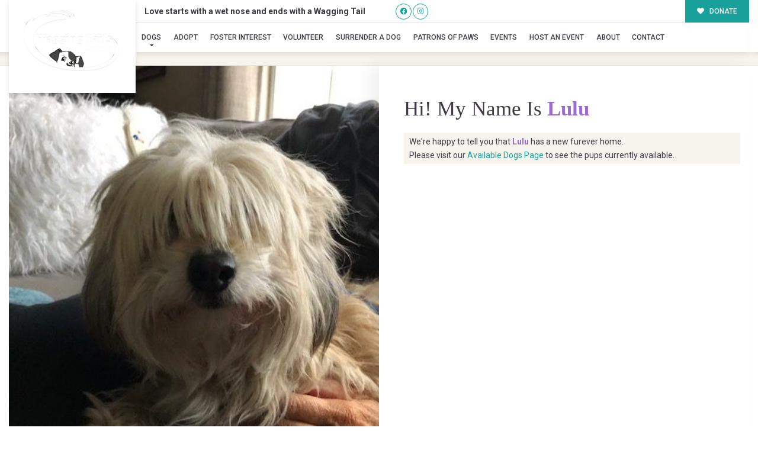

--- FILE ---
content_type: text/css
request_url: https://waggingtailsrescue.org/wp-content/themes/buzz-rescues-child/style.css
body_size: 2634
content:
/* 
Theme Name: Buzz To The Rescues Child
Theme URI: http://buzzgroupinc.com
Description: The Buzz Pet Rescue Child Theme is built to be completely customizable for Pet Rescues. It injects the Buzz Plugins using custom shortcodes designed to specifically support Pet Rescues on the Buzz platform.
Version: 1.0.1
Author: Buzz Group, Inc.
Author URI: http://www.buzzgroupinc.com
Template: buzz-rescues
Text Domain: buzz
*/

html, body, div, p, th, td, table, a{font-size:14px;line-height:24px;}a img.alignright{ float:right;margin:0.5em 0 1.25em 1.25em;}a img.alignnone{ margin:0.5em 1.25em 1.25em 0;}a img.alignleft{ float:left;margin:0.5em 1.25em 1.25em 0;}a img.aligncenter{ display:block;margin:inherit auto;}.wp-caption{ background:rgba(255,255,255,0.1);border:1px solid rgba(0,0,0,0.1);max-width:100%;padding:1em;text-align:center;}.wp-caption.alignnone{ margin:0.5em 1.25em 1.25em 0;}.wp-caption.alignleft{ margin:0.5em 1.25em 1.25em 0;}.wp-caption.alignright{ margin:0.5em 0 1.25em 1.25em;}.wp-caption img{ border:0;height:auto;margin:0;max-width:100%;padding:0;}.wp-caption p.wp-caption-text{ font-size:0.8em;line-height:1.25em;margin:0;padding:0 0.3em 0.5em;}.screen-reader-text{ clip:rect(1px, 1px, 1px, 1px);position:absolute;height:1px;width:1px;overflow:hidden;}.screen-reader-text:focus{ background-color:#f1f1f1;border-radius:3px;box-shadow:0 0 2px 2px rgba(0, 0, 0, 0.6);clip:auto !important;color:#21759b;display:block;font-size:14px;font-size:0.875rem;font-weight:bold;height:auto;left:5px;line-height:normal;padding:1em 1.75em;text-decoration:none;top:0.5em;z-index:100000;}.alignright{ float:right;margin:0 0 1.65em 1.65em;}.alignleft{ float:left;margin:1.65em 1.65em 1.65em 0;}.aligncenter{ display:block;text-align:center;margin:0 auto 1em auto;}.size-auto, .size-full, .size-large, .size-medium, .size-thumbnail{ max-width:100%;height:auto;}body.logged-in, .logged-in #nav-expander, .logged-in nav.nav, .logged-in header#header{ top:32px;}body.Bzl-coachella .Bzl-Hd-topbar{padding:0.65em 0;}body.single-dog .give-form .give-donation-amount.form-row-wide{float:none!important;}body.Bzl-denver .Bzl-dog-post .rel .spl_needs_emotional{margin-right:1.75em!important;width:96%!important;}body.Bzl-denver .Bzl-dog-post .rel #dog_sponsor_box{margin-right:1.75em!important;}#Bzl-dog-muskogee-single .Bzl-dog-single-gallery.Bzl-popup-gallery{position:relative;}#Bzl-dog-muskogee-single .Bzl-dog-single-gallery.Bzl-popup-gallery{display:block;box-shadow:-500px 0 0 0 #010054;}#Bzl-dog-miami-single .Bzl-dog-post .Bzl-dog-single-info{background:url('assets/img/detail-logo-bg.png') left bottom no-repeat;}#Bzl-dog-miami-single .Bzl-dog-post .Bzl-dog-single-gallery.Bzl-popup-gallery{background:url('assets/img/miami-stamp.png') left bottom no-repeat;}@media screen and (min-width:320px) and (max-width:767px) and (orientation:portrait){#Bzl-dog-miami-single .Bzl-dog-post .Bzl-dog-single-gallery.Bzl-popup-gallery{background:none;}}ul#wp-admin-bar-root-default li#wp-admin-bar-enable-jquery-migrate-helper{display:none!important;}#Bzl-mega-footer .col-12 .mf-sidebar-header{margin-top:1.65em;}#Bzl-mega-footer .col-12 .mf-sidebar-header{margin-top:3em;}#Bzl-mega-footer .col-12 .text-center h5.text-center,#Bzl-mega-footer .col-12 .text-center a.btn{display:none;}#Bzl-mega-footer .give-tributes-dedicate-donation{text-align:center !important;padding:1.06em 1.65em !important;}#lostNfound .fl-tabs-labels{text-align:center !important;}#lostNfound .fl-tabs-labels .fl-tabs-label{float:none !important;display:inline-block !important;}#lostNfound .buzz-dogs-shortcode .Bzl-dog-post .Bzl-dog-meta .row>div{min-height:35px !important;}.page #lostNfound .buzz-dogs-shortcode.pTB6{padding:0 !important;}

#Bzl-dog-montreal-single.Bzl-dog-single.BGprime .Bzl-dog-post .Bzl-dog-single-info .spl_needs_head small, #Bzl-dog-montreal-single.Bzl-dog-single.BGprime .Bzl-dog-post .give-donation-amount.form-row-wide span.give-currency-symbol, #Bzl-dog-montreal-single.Bzl-dog-single.BGprime .Bzl-dog-post .give-donation-amount.form-row-wide span.give-donation-total-label, #Bzl-dog-montreal-single.Bzl-dog-single.BGprime .Bzl-dog-post .give-donation-amount.form-row-wide span.give-final-total-amount, #Bzl-dog-montreal-single.Bzl-dog-single.BGprime .Bzl-dog-post .give-donation-amount.form-row-wide input#give-amount, #Bzl-dog-montreal-single.Bzl-dog-single.BGprime .Bzl-dog-post form.give-form .give-input, #Bzl-dog-montreal-single.Bzl-dog-single.BGprime .hr-separator > span, #give-final-total-wrap > span {
    color: #373f44!important;
}

/* Стили для пагинации */
.pagenav {
    display: flex;
    justify-content: space-between;
    align-items: center;
    margin: 2rem 0;
    padding: 1rem 0;
    clear: both;
}

.pagenav .alignleft {
    float: none;
    margin: 0;
}

.pagenav .alignright {
    float: none;
    margin: 0;
}

.pagenav a {
    display: inline-block;
    padding: 0.75rem 1.5rem;
    background-color: #007bff;
    color: #fff !important;
    text-decoration: none;
    border-radius: 0.375rem;
    font-weight: 500;
    transition: all 0.3s ease;
    border: 2px solid #007bff;
}

.pagenav a:hover {
    background-color: #0056b3;
    border-color: #0056b3;
    transform: translateY(-2px);
    box-shadow: 0 4px 8px rgba(0, 123, 255, 0.3);
}

/* Для случаев когда нет одной из кнопок */
.pagenav .alignleft:empty {
    display: none;
}

.pagenav .alignright:empty {
    display: none;
}

/* Адаптивность для мобильных устройств */
@media (max-width: 768px) {
    .pagenav {
        flex-direction: column;
        gap: 1rem;
        text-align: center;
    }
    
    .pagenav a {
        display: block;
        width: 100%;
        max-width: 250px;
        margin: 0 auto;
    }
}

/* Фикс для страницы редактирования собак на мобильных устройствах */
@media only screen and (max-width: 767px) {
    /* Блокировать flex контейнеры */
    body.post-type-dog .flex-wrap-3,
    body.post-type-dog .flex-wrap-2,
    body.post-type-dog .flex-wrap-64,
    body.post-type-dog .profile-wrap .flex-wrap-3L {
        display: block !important;
    }
    
    /* Сделать flex-box блочными на мобильных */
    body.post-type-dog .flex-wrap-3 > .flex-box,
    body.post-type-dog .flex-wrap-2 > .flex-box,
    body.post-type-dog .flex-wrap-64 > .flex-box,
    body.post-type-dog .profile-wrap .flex-wrap-3L > .flex-box {
        display: block !important;
        width: 100% !important;
        flex: none !important;
        margin-left: 0 !important;
        margin-bottom: 1em;
    }
    
    /* Убрать выравнивание по правому краю на мобильных */
    body.post-type-dog .flex-wrap-3 > .flex-box.text-right,
    body.post-type-dog .flex-wrap-2 > .flex-box.text-right {
        text-align: left !important;
    }
    
    /* Убрать margin-left у dogCurTag на мобильных */
    body.post-type-dog .dogCurTag {
        margin-left: 0 !important;
        margin-top: 0.5em;
        margin-bottom: 0.5em;
        display: block !important;
    }
    
    /* Исправить стрелку dogCurTag на мобильных */
    body.post-type-dog .dogCurTag::before {
        display: none !important;
    }
    
    body.post-type-dog .dogCurTag::after {
        display: none !important;
    }
    
    /* Убрать специфичные границы */
    body.post-type-dog .dogCurTag {
        border-style: solid !important;
        border-radius: 4px !important;
    }
}



/* Styles Pro : prevent the label ::after background from overlapping inline label text on the contract page. */
#Bzl-afv-forms.Bzl-contract-forms .gform_wrapper .gf_stylespro input[type="checkbox"]:not(old) + label.gform-field-label--type-inline::after,
#Bzl-afv-forms.Bzl-contract-forms .gform_wrapper .gf_stylespro input[type="radio"]:not(old) + label.gform-field-label--type-inline::after {
    background: transparent !important;
}